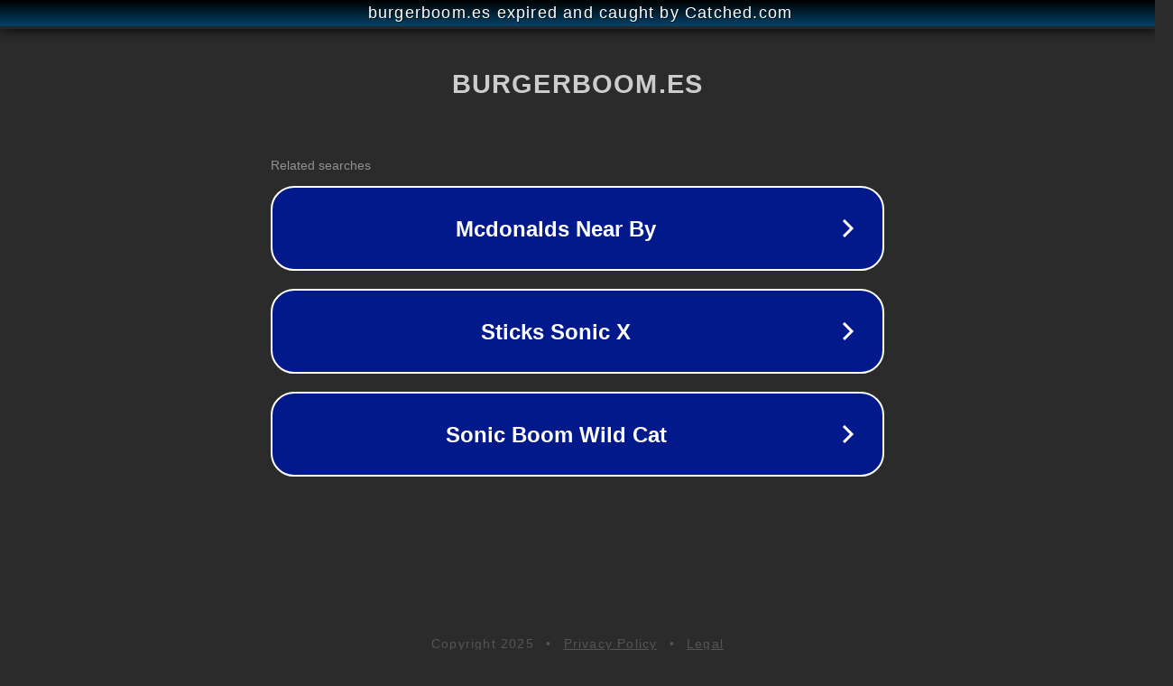

--- FILE ---
content_type: text/html; charset=utf-8
request_url: https://burgerboom.es/hacer/como-hacer-hamburguesa-mcdonald/
body_size: 1094
content:
<!doctype html>
<html data-adblockkey="MFwwDQYJKoZIhvcNAQEBBQADSwAwSAJBANDrp2lz7AOmADaN8tA50LsWcjLFyQFcb/P2Txc58oYOeILb3vBw7J6f4pamkAQVSQuqYsKx3YzdUHCvbVZvFUsCAwEAAQ==_FaPyqyHnsGMNu3T4viEDE6gU7yZ4A+KesOKiqZn7ZUYrODjUoh3i+xDDB8maqY8xUfLQqku89CjKAiCJ2tTF/Q==" lang="en" style="background: #2B2B2B;">
<head>
    <meta charset="utf-8">
    <meta name="viewport" content="width=device-width, initial-scale=1">
    <link rel="icon" href="[data-uri]">
    <link rel="preconnect" href="https://www.google.com" crossorigin>
</head>
<body>
<div id="target" style="opacity: 0"></div>
<script>window.park = "[base64]";</script>
<script src="/bNDnaRVrG.js"></script>
</body>
</html>
